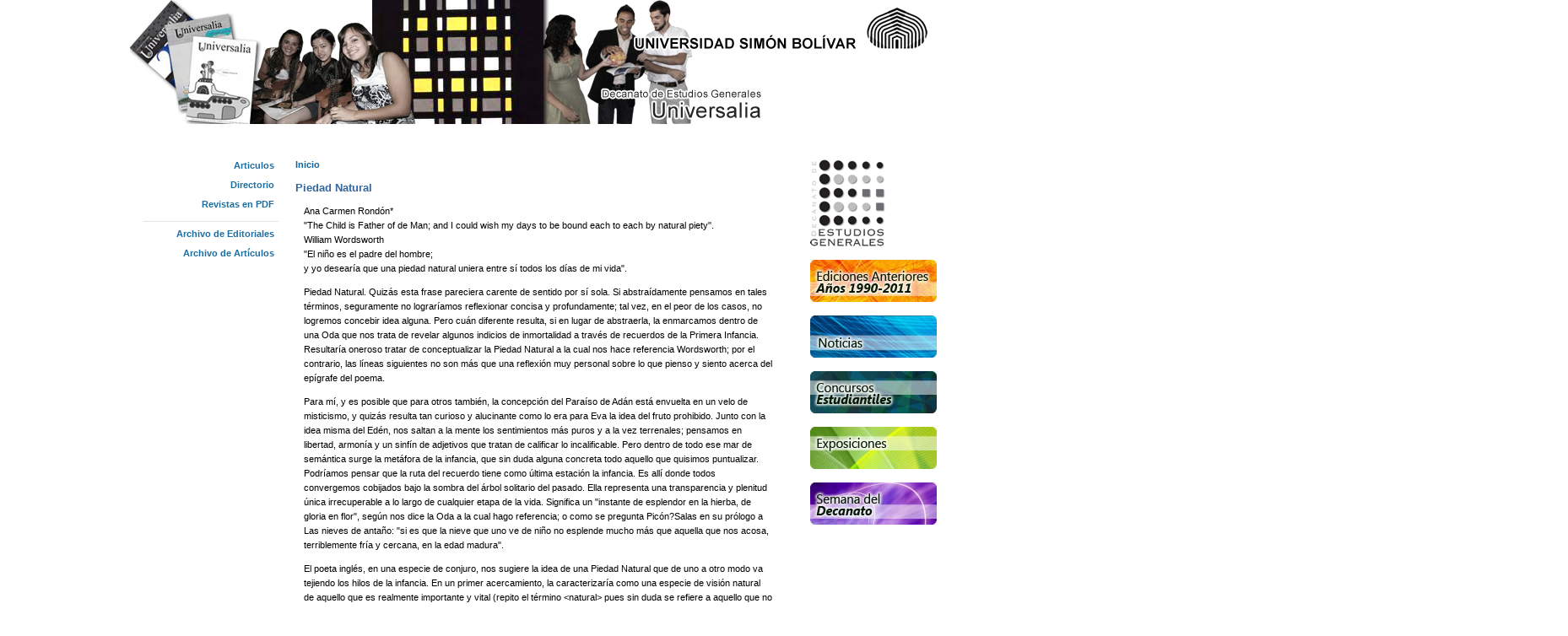

--- FILE ---
content_type: text/html; charset=utf-8
request_url: http://universalia.usb.ve/node/192
body_size: 6849
content:
<!DOCTYPE html>
<html version="HTML+RDFa 1.0" lang="es" dir="ltr" xmlns="http://www.w3.org/1999/xhtml"
  xmlns:content="http://purl.org/rss/1.0/modules/content/"
  xmlns:dc="http://purl.org/dc/terms/"
  xmlns:foaf="http://xmlns.com/foaf/0.1/"
  xmlns:og="http://ogp.me/ns#"
  xmlns:rdfs="http://www.w3.org/2000/01/rdf-schema#"
  xmlns:sioc="http://rdfs.org/sioc/ns#"
  xmlns:sioct="http://rdfs.org/sioc/types#"
  xmlns:skos="http://www.w3.org/2004/02/skos/core#"
  xmlns:xsd="http://www.w3.org/2001/XMLSchema#">
<head profile="http://www.w3.org/1999/xhtml/vocab">
  <meta charset="utf-8" />
<meta http-equiv="X-UA-Compatible" content="IE=edge,chrome=1" />
<link rel="shortcut icon" href="http://universalia.usb.ve/misc/favicon.ico" type="image/vnd.microsoft.icon" />
<link rel="canonical" href="/node/192" />
<meta name="Generator" content="Drupal 7 (http://drupal.org)" />
<link rel="shortlink" href="/node/192" />
  <title>Piedad Natural | Universalia</title>
  <style type="text/css" media="all">
@import url("http://universalia.usb.ve/modules/system/system.base.css?pnajre");
</style>
<style type="text/css" media="all">
@import url("http://universalia.usb.ve/modules/field/theme/field.css?pnajre");
@import url("http://universalia.usb.ve/themes/sky/css/user.css?pnajre");
@import url("http://universalia.usb.ve/sites/all/modules/views/css/views.css?pnajre");
@import url("http://universalia.usb.ve/sites/all/modules/ckeditor/css/ckeditor.css?pnajre");
</style>
<style type="text/css" media="all">
@import url("http://universalia.usb.ve/sites/all/modules/ctools/css/ctools.css?pnajre");
</style>
<style type="text/css" media="all">
@import url("http://universalia.usb.ve/themes/sky/css/layout.css?pnajre");
@import url("http://universalia.usb.ve/themes/sky/css/style.css?pnajre");
@import url("http://universalia.usb.ve/themes/sky/css/forms.css?pnajre");
@import url("http://universalia.usb.ve/themes/sky/css/colors.css?pnajre");
</style>
<style type="text/css" media="print">
@import url("http://universalia.usb.ve/themes/sky/css/print.css?pnajre");
</style>

<!--[if lte IE 7]>
<link type="text/css" rel="stylesheet" href="http://universalia.usb.ve/themes/sky/css/ie.css?pnajre" media="all" />
<![endif]-->
  <script type="text/javascript" src="http://universalia.usb.ve/misc/jquery.js?v=1.4.4"></script>
<script type="text/javascript" src="http://universalia.usb.ve/misc/jquery.once.js?v=1.2"></script>
<script type="text/javascript" src="http://universalia.usb.ve/misc/drupal.js?pnajre"></script>
<script type="text/javascript" src="http://universalia.usb.ve/themes/sky/js/scripts.js?pnajre"></script>
<script type="text/javascript">
<!--//--><![CDATA[//><!--
jQuery.extend(Drupal.settings, {"basePath":"\/","pathPrefix":"","ajaxPageState":{"theme":"sky","theme_token":"IkgAMwzh7D4VOsY9vrJo0MB7COFjrE-H2hr8ixrZJpI","js":{"misc\/jquery.js":1,"misc\/jquery.once.js":1,"misc\/drupal.js":1,"themes\/sky\/js\/scripts.js":1},"css":{"modules\/system\/system.base.css":1,"modules\/field\/theme\/field.css":1,"modules\/user\/user.css":1,"sites\/all\/modules\/views\/css\/views.css":1,"sites\/all\/modules\/ckeditor\/css\/ckeditor.css":1,"sites\/all\/modules\/ctools\/css\/ctools.css":1,"themes\/sky\/css\/layout.css":1,"themes\/sky\/css\/style.css":1,"themes\/sky\/css\/forms.css":1,"themes\/sky\/css\/colors.css":1,"themes\/sky\/css\/print.css":1,"themes\/sky\/css\/ie.css":1}}});
//--><!]]>
</script>
  <!--[if lt IE 9]><script src="http://html5shiv.googlecode.com/svn/trunk/html5.js"></script><![endif]-->
</head>
<body class="html not-front not-logged-in two-sidebars page-node page-node- page-node-192 node-type-page" >
  <div id="skip-link">
    <a href="#main-content" class="element-invisible element-focusable">Pasar al contenido principal</a>
  </div>
    <div id="container" class="container-16">
  <header id="header" class="section section-header clearfix" role="banner">
          <hgroup class="grid-10">
                          <a title="Inicio" rel="home" href="/"><img src="http://universalia.usb.ve/themes/sky/logo.png" alt="Inicio"/></a>
                      </hgroup>
              </header>
    <div id="main" class="section section-main clearfix" role="main">
    <div id="content" class="column grid-10 push-3">
      <h2 class="element-invisible">Se encuentra usted aquí</h2><div class="breadcrumb"><a href="/">Inicio</a></div>      <div class="inner">
                          <h1 class="title" id="page-title">Piedad Natural</h1>
                                    <div id="main-content" class="clearfix">
          <div class="region region-content">
    <article id="node-192" class="node node-page clearfix" about="/node/192" typeof="foaf:Document" role="article">
      <span property="dc:title" content="Piedad Natural" class="rdf-meta element-hidden"></span>  <div class="content clearfix">
    <div class="field field-name-body field-type-text-with-summary field-label-hidden"><div class="field-items"><div class="field-item even" property="content:encoded"><p>Ana Carmen Rondón*<br />
	"The Child is Father of de Man; and I could wish my days to be bound each to each by natural piety".<br />
	William Wordsworth<br />
	"El niño es el padre del hombre;<br />
	y yo desearía que una piedad natural uniera entre sí todos los días de mi vida".</p>
<p>Piedad Natural. Quizás esta frase pareciera carente de sentido por sí sola. Si abstraídamente pensamos en tales términos, seguramente no lograríamos reflexionar concisa y profundamente; tal vez, en el peor de los casos, no logremos concebir idea alguna. Pero cuán diferente resulta, si en lugar de abstraerla, la enmarcamos dentro de una Oda que nos trata de revelar algunos indicios de inmortalidad a través de recuerdos de la Primera Infancia. Resultaría oneroso tratar de conceptualizar la Piedad Natural a la cual nos hace referencia Wordsworth; por el contrario, las líneas siguientes no son más que una reflexión muy personal sobre lo que pienso y siento acerca del epígrafe del poema.</p>
<p>Para mí, y es posible que para otros también, la concepción del Paraíso de Adán está envuelta en un velo de misticismo, y quizás resulta tan curioso y alucinante como lo era para Eva la idea del fruto prohibido. Junto con la idea misma del Edén, nos saltan a la mente los sentimientos más puros y a la vez terrenales; pensamos en libertad, armonía y un sinfín de adjetivos que tratan de calificar lo incalificable. Pero dentro de todo ese mar de semántica surge la metáfora de la infancia, que sin duda alguna concreta todo aquello que quisimos puntualizar. Podríamos pensar que la ruta del recuerdo tiene como última estación la infancia. Es allí donde todos convergemos cobijados bajo la sombra del árbol solitario del pasado. Ella representa una transparencia y plenitud única irrecuperable a lo largo de cualquier etapa de la vida. Significa un "instante de esplendor en la hierba, de gloria en flor", según nos dice la Oda a la cual hago referencia; o como se pregunta Picón?Salas en su prólogo a Las nieves de antaño: "si es que la nieve que uno ve de niño no esplende mucho más que aquella que nos acosa, terriblemente fría y cercana, en la edad madura".</p>
<p>El poeta inglés, en una especie de conjuro, nos sugiere la idea de una Piedad Natural que de uno a otro modo va tejiendo los hilos de la infancia. En un primer acercamiento, la caracterizaría como una especie de visión natural de aquello que es realmente importante y vital (repito el término &lt;natural&gt; pues sin duda se refiere a aquello que no adquirimos, sino que forma parte de la condición intransferible del hombre). El planteamiento anterior pudiera presentar una infructífera y larga discusión acerca de qué es lo realmente 'importante y vital' en la vida de todo ser humano. Y digo infructífera porque no debemos olvidar que hablamos de la infancia, y pienso que ante todo para aseverar "algo" sobre ella debemos ser niños, porque sólo ellos son los narradores omniscientes de su Vida en Sueño. Y es que acaso existe en el niño algo más relevante que la gracia de vivir entre la línea que separa realidad de fantasía, y poder pasearse de un lado al otro sin ningún tipo de represión. ¿Podríamos pensar en una trilogía tal como literatura, demencia e infancia, en la cual existe otra dimensión muy diferente a la nuestra pero que sin duda nos resultan vertientes y afluentes? Pueda que parte de lo que aquí quiera transmitir, se encuentre plasmado en las páginas de Viaje al Amanecer cuando en "Historia de una Nochebuena Triste", Pablo nos dice: "La Muerte, de que hasta este momento apenas había oído hablar, se materializaba para mí en la semipenumbra de aquella habitación, en el rostro de mi abuelo que parecía por momentos enfriarse y desdibujarse. Y acaso el dolor de verle morir se me juntaba con la curiosidad de conocer la Muerte".</p>
<p>Es hora de sentarse a evaluar nuestros pensamientos, olvidando por un momento la mirada altiva y racional, y que guiados por nuestro más profundo sentir, logremos encontrar, sin pretender volver a recuperar, esa mirada inconsciente que en algún momento guió nuestro andar. Siento conveniente abrir un pequeño paréntesis para verter sobre el papel un poco del caudal que en mí despierta esa "mirada inconsciente" con la cual todo niño empieza a esbozar su mundo. Esbozar, porque en ningún momento los ojos infantiles pretenden buscar, y mucho menos conseguir, explicación racional alguna que pueda definir el medio que los rodea. Un poco es eso lo que caracteriza la "mirada", ya que busca simplemente entablar una armonía entre sí mismo y la inmensidad que lo rodea, tratando de integrar los elementos que va descubriendo a lo largo de su exploración. En otras palabras, creo que es sencillamente una aventura puramente sensorial, y es a través de ese puro sentir que logra rodear sus días de una gracia plena única e infinita. Retornando la idea anterior, puede que con nuestras reflexiones seamos capaces de desnudar esa parte de nuestro ser que nos ayude a comprender lo que fuimos, y a aceptar lo que somos y siempre seremos. Si en algún punto de nuestro largo viaje, sentimos el vacío que nos deja la pérdida, valdría la pena recapitular unas pocas líneas de Las Memorias de Mamá Blanca que dicen así: "la tristeza inmensa que me da el saber que sobre las amadas cenizas, siempre triunfante, siempre terrible, cual un ángel de exterminio con una espada de fuego, guardando las puertas de todo lo amable, en lugar de la gracia, como castigo, nos ha quedado en énfasis".</p>
<p>William Wordsworth nos dice en el poema:</p>
<p>"El recuerdo de los años pasados despierta en mí perpetuas bendiciones; no, en verdad, por aquello que más merece ser bendecido: el placer y la libertad (...) No es por eso que elevo una canción de elogio y agradecimientos; sino por esa duda obstinada de los sentidos y del mundo exterior; esas desapariciones, esos confusos presentimientos de una criatura que se mueve en mundos no comprendidos".</p>
<p>¿Acaso podemos hablar de una cierta plenitud en el vivir que se conceptualiza en la idea de una Piedad Natural?<br />
	Quizás es una suerte de religiosidad lo que emana del seno de los días de la infancia, pues sin duda existe una entrega total y única hacia una gran incertidumbre que jamás cesa y que en algún punto se puede transmutar; incertidumbre que fascina y seduce pues no hay racionalidad que se oponga durante ese intranquilo andar. Y sin lugar a dudas asocio el término "religión" o "religiosidad" pues ella encierra en sí misma esa inevitable plenitud que es fuente constante de vitalidad necesaria para lograr la condición singular que trato de caracterizar.</p>
<p>Siento que la intensidad, profundidad y fugacidad propia de las vivencias infantiles, guiadas por "esa duda obstinada de los sentidos y del mundo exterior", vienen a configurar el legado o patrimonio de mayor estima que el niño puede dejarle al hombre, pues como bien nos dice Wordsworth son "verdades que se despiertan para no perecer nunca más".</p>
<p>Es esa fascinante capacidad infantil de encontrar en cada instante del transcurrir de su vida alguna razón, por muy frágil a incomprensible que sea, para seguir sonriendo y continuar la exploración de tantos mundos desconocidos que despiertan en él un puro sentir, expresión de esa "plenitud" de la cual hablaba anteriormente; es el poder ver más allá de lo que nuestros sencillos ojos adultos pueden apreciar bajo la luz del día común, pues ellos se pierden en un círculo de explicaciones y argumentos lógicos que los distraen de lo que inevitablemente siempre perdurará; es esa mirada inconsciente y esa gracia en el vivir lo que creo que está, en parte, encerrado detrás de la frase Piedad Natural. Pienso que la infancia es simplemente ser y seguir siendo, hasta que la luz, o quién sabe si más bien la oscuridad, de la conciencia nos empieza a ahogar. Buscando otro sentido, el encanto de la niñez está plasmado en esa fábula oriental que nos habla del saber comer la fresa en el momento más indicado y del saber encontrar, en los momentos de inseguridad y aflicción, algo que sin duda alguna nos puede hacer sentir la incomparable experiencia de ser y de estar vivos.</p>
<p>Quizás sólo la falta de juicio de un caballero de triste figura, sea capaz de encontrar esa Piedad Natural a través de una afanosa pasión de vivir como en los libros, que puede no ser más que una expresión de un culto pleno a la vida y al vivir. Entonces vale la pena recordar la frase de Bataille: "La literatura es la infancia recuperada".</p>
<p>Pero no nos demos por vencidos, al menos yo no lo haré, pues espero abrir los ojos un buen día y darle vida a las palabras de Wordsworth: "Por eso, en las épocas de calma, por más lejos que estemos de la costa, nuestras almas divisan ese mar inmortal que nos trajo hasta aquí: y en un instante puede viajar hacia él, y ver los niños que juegan en la playa, y oír las aguas poderosas, eternamente agitadas".</p>
<p>Finalmente vale la pena destacar, que resulta difícil expresar sobre el papel aquello que nos mueve la más frágil de las fibras, y me remito a lo que nos dice Teresa de la Parra, en su libro previamente citado: "La palabra escrita, lo repito, es un cadáver".<br />
	(*) Estudiante de Licenciatura en Química Cohorte '89.</p>
<p>
	Universalia nº 7 Abr - Jul 1992</p>
</div></div></div>  </div>
      <footer>
      <nav class="links">
              </nav>
    </footer>
  </article>

<section class="comments">
  </section>
  </div>
      </div>
          </div>
    </div>
          <div id="sidebar-first" class="sidebar grid-3 pull-10">
          <div class="region region-sidebar-first">
    <div id="block-system-main-menu" class="block block-system block-menu first">
  <div class="inner">
                <div class="content">
      <ul class="menu"><li class="first leaf"><a href="/node/1">Articulos</a></li>
<li class="leaf"><a href="/node/2">Directorio</a></li>
<li class="last leaf"><a href="/node/4">Revistas en PDF</a></li>
</ul>    </div>
  </div>
</div>
<div id="block-menu-menu-historico" class="block block-menu">
  <div class="inner">
                <div class="content">
      <ul class="menu"><li class="first leaf"><a href="/noticias" title="Archivo de Noticias">Archivo de Editoriales</a></li>
<li class="last leaf"><a href="/node/12" title="">Archivo de Artículos</a></li>
</ul>    </div>
  </div>
</div>
  </div>
      </div>
              <div id="sidebar-second" class="sidebar grid-3">
          <div class="region region-sidebar-second">
    <div id="block-block-2" class="block block-block first">
  <div class="inner">
                <div class="content">
      <p><a href="http://www.generales.usb.ve/"><img alt="" src="/sites/default/files/eegg_logo.gif" /></a></p>
<p><a href="http://www.universalia.usb.ve/ediciones_anteriores/"><img alt="" src="/sites/default/files/ediciones_anteriores.jpg" /></a></p>
<p><a href="http://www.generales.usb.ve/node/64"><img alt="" src="/sites/default/files/noticias.jpg" /></a></p>
<p><a href="http://www.generales.usb.ve/node/10"><img alt="" src="/sites/default/files/concursos%20estudiantiles.jpg" /></a></p>
<p><a href="http://www.generales.usb.ve/node/4"><img alt="" src="/sites/default/files/exposiciones.jpg" /></a></p>
<p><a href="http://www.generales.usb.ve/node/11"><img alt="" src="/sites/default/files/semana_deldecanato.jpg" /></a></p>
    </div>
  </div>
</div>
  </div>
      </div>
      </div>
  <footer id="footer" class="section section-footer clearfix" role="footer">
      <div class="region region-footer">
    <div id="block-block-1" class="block block-block first">
  <div class="inner">
                <div class="content">
      <table align="left" border="0" cellpadding="1" cellspacing="1"><tr><td valign="bottom" width="95">
				<a href="http://www.usb.ve"><img alt="" src="/sites/default/files/cebolla_70_45.jpg" /></a></td>
<td valign="bottom">
				<a href="http://www.usb.ve/home/node/68">e-virtual</a> | <a href="https://webmail.usb.ve/" target="_blank">Correo</a> |<a href="http://www.usb.ve/buscador.php" target="_blank"> </a><a href="https://esopo.usb.ve/">esopo</a> |<a href="http://www.usb.ve/buscador.php" target="_blank"> </a><a href="http://www.youtube.com/canalusb" target="_blank">canalUSB</a> | <a href="http://www.usb.ve/agenda.php" target="_blank">Agenda Cultural</a> | <a href="http://usbnoticias.info/" target="_blank">USBnoticias</a> |<span> </span><span> </span><a href="http://www.usb.ve/home/node/55">Calendario</a> |<br />
				Sede Sartenejas, Baruta, Edo. Miranda - Apartado 89000 - Cable Unibolivar - Caracas Venezuela. Teléfono +58 0212-9063111<br />
				Sede Litoral, Camurí Grande, Edo. Vargas Parroquia Naiguatá. Teléfono +58 0212-9069000<br />
				Diseñada y desarrollada por la Dirección de Servicios Multimedia <a href="mailto:webmaster@usb.ve">webmaster@usb.ve</a></td>
</tr></table><p> </p>
    </div>
  </div>
</div>
  </div>
      </footer>
</div>
  </body>
</html>

--- FILE ---
content_type: text/css
request_url: http://universalia.usb.ve/themes/sky/css/layout.css?pnajre
body_size: 1512
content:
/* $Id$ */

/*
  960 Grid System ~ Core CSS.
  Learn more ~ http://960.gs/

  Licensed under GPL and MIT.
*/

/* `Containers
----------------------------------------------------------------------------------------------------*/

.container-12,
.container-16 {
  margin-left: auto;
  margin-right: auto;
  width: 960px;
}

/* `Grid >> Global
----------------------------------------------------------------------------------------------------*/

.grid-1,
.grid-2,
.grid-3,
.grid-4,
.grid-5,
.grid-6,
.grid-7,
.grid-8,
.grid-9,
.grid-10,
.grid-11,
.grid-12,
.grid-13,
.grid-14,
.grid-15,
.grid-16 {
  display: inline;
  float: left;
  position: relative;
  margin-left: 10px;
  margin-right:10px;
}

.container-12 .grid-3,
.container-16 .grid-4 {
  width: 220px;
}

.container-12 .grid-6,
.container-16 .grid-8 {
  width: 460px;
}

.container-12 .grid-9,
.container-16 .grid-12 {
  width: 700px;
}

.container-12 .grid-12,
.container-16 .grid-16 {
  width: 940px;
}

/* `Grid >> Children (Alpha ~ First, Omega ~ Last)
----------------------------------------------------------------------------------------------------*/

.alpha {
  margin-left: 0;
}

.omega {
  margin-right: 0;
}

/* `Grid >> 12 Columns
----------------------------------------------------------------------------------------------------*/

.container-12 .grid-1 {
  width: 60px;
}

.container-12 .grid-2 {
  width: 140px;
}

.container-12 .grid-4 {
  width: 300px;
}

.container-12 .grid-5 {
  width: 380px;
}

.container-12 .grid-7 {
  width: 540px;
}

.container-12 .grid-8 {
  width: 620px;
}

.container-12 .grid-10 {
  width: 780px;
}

.container-12 .grid-11 {
  width: 860px;
}

/* `Grid >> 16 Columns
----------------------------------------------------------------------------------------------------*/

.container-16 .grid-1 {
  width: 40px;
}

.container-16 .grid-2 {
  width: 100px;
}

.container-16 .grid-3 {
  width: 160px;
}

.container-16 .grid-5 {
  width: 280px;
}

.container-16 .grid-6 {
  width: 340px;
}

.container-16 .grid-7 {
  width: 400px;
}

.container-16 .grid-9 {
  width: 520px;
}

.container-16 .grid-10 {
  width: 580px;
}

.container-16 .grid-11 {
  width: 640px;
}

.container-16 .grid-13 {
  width: 760px;
}

.container-16 .grid-14 {
  width: 820px;
}

.container-16 .grid-15 {
  width: 880px;
}

/* `Prefix Extra Space >> Global
----------------------------------------------------------------------------------------------------*/

.container-12 .prefix-3,
.container-16 .prefix-4 {
  padding-left: 240px;
}

.container-12 .prefix-6,
.container-16 .prefix-8 {
  padding-left: 480px;
}

.container-12 .prefix-9,
.container-16 .prefix-12 {
  padding-left: 720px;
}

/* `Prefix Extra Space >> 12 Columns
----------------------------------------------------------------------------------------------------*/

.container-12 .prefix-1 {
  padding-left: 80px;
}

.container-12 .prefix-2 {
  padding-left: 160px;
}

.container-12 .prefix-4 {
  padding-left: 320px;
}

.container-12 .prefix-5 {
  padding-left: 400px;
}

.container-12 .prefix-7 {
  padding-left: 560px;
}

.container-12 .prefix-8 {
  padding-left: 640px;
}

.container-12 .prefix-10 {
  padding-left: 800px;
}

.container-12 .prefix-11 {
  padding-left: 880px;
}

/* `Prefix Extra Space >> 16 Columns
----------------------------------------------------------------------------------------------------*/

.container-16 .prefix-1 {
  padding-left: 60px;
}

.container-16 .prefix-2 {
  padding-left: 120px;
}

.container-16 .prefix-3 {
  padding-left: 180px;
}

.container-16 .prefix-5 {
  padding-left: 300px;
}

.container-16 .prefix-6 {
  padding-left: 360px;
}

.container-16 .prefix-7 {
  padding-left: 420px;
}

.container-16 .prefix-9 {
  padding-left: 540px;
}

.container-16 .prefix-10 {
  padding-left: 600px;
}

.container-16 .prefix-11 {
  padding-left: 660px;
}

.container-16 .prefix-13 {
  padding-left: 780px;
}

.container-16 .prefix-14 {
  padding-left: 840px;
}

.container-16 .prefix-15 {
  padding-left: 900px;
}

/* `Suffix Extra Space >> Global
----------------------------------------------------------------------------------------------------*/

.container-12 .suffix-3,
.container-16 .suffix-4 {
  padding-right: 240px;
}

.container-12 .suffix-6,
.container-16 .suffix-8 {
  padding-right: 480px;
}

.container-12 .suffix-9,
.container-16 .suffix-12 {
  padding-right: 720px;
}

/* `Suffix Extra Space >> 12 Columns
----------------------------------------------------------------------------------------------------*/

.container-12 .suffix-1 {
  padding-right: 80px;
}

.container-12 .suffix-2 {
  padding-right: 160px;
}

.container-12 .suffix-4 {
  padding-right: 320px;
}

.container-12 .suffix-5 {
  padding-right: 400px;
}

.container-12 .suffix-7 {
  padding-right: 560px;
}

.container-12 .suffix-8 {
  padding-right: 640px;
}

.container-12 .suffix-10 {
  padding-right: 800px;
}

.container-12 .suffix-11 {
  padding-right: 880px;
}

/* `Suffix Extra Space >> 16 Columns
----------------------------------------------------------------------------------------------------*/

.container-16 .suffix-1 {
  padding-right: 60px;
}

.container-16 .suffix-2 {
  padding-right: 120px;
}

.container-16 .suffix-3 {
  padding-right: 180px;
}

.container-16 .suffix-5 {
  padding-right: 300px;
}

.container-16 .suffix-6 {
  padding-right: 360px;
}

.container-16 .suffix-7 {
  padding-right: 420px;
}

.container-16 .suffix-9 {
  padding-right: 540px;
}

.container-16 .suffix-10 {
  padding-right: 600px;
}

.container-16 .suffix-11 {
  padding-right: 660px;
}

.container-16 .suffix-13 {
  padding-right: 780px;
}

.container-16 .suffix-14 {
  padding-right: 840px;
}

.container-16 .suffix-15 {
  padding-right: 900px;
}

/* `Push Space >> Global
----------------------------------------------------------------------------------------------------*/

.container-12 .push-3,
.container-16 .push-4 {
  left: 240px;
}

.container-12 .push-6,
.container-16 .push-8 {
  left: 480px;
}

.container-12 .push-9,
.container-16 .push-12 {
  left: 720px;
}

/* `Push Space >> 12 Columns
----------------------------------------------------------------------------------------------------*/

.container-12 .push-1 {
  left: 80px;
}

.container-12 .push-2 {
  left: 160px;
}

.container-12 .push-4 {
  left: 320px;
}

.container-12 .push-5 {
  left: 400px;
}

.container-12 .push-7 {
  left: 560px;
}

.container-12 .push-8 {
  left: 640px;
}

.container-12 .push-10 {
  left: 800px;
}

.container-12 .push-11 {
  left: 880px;
}

/* `Push Space >> 16 Columns
----------------------------------------------------------------------------------------------------*/

.container-16 .push-1 {
  left: 60px;
}

.container-16 .push-2 {
  left: 120px;
}

.container-16 .push-3 {
  left: 180px;
}

.container-16 .push-5 {
  left: 300px;
}

.container-16 .push-6 {
  left: 360px;
}

.container-16 .push-7 {
  left: 420px;
}

.container-16 .push-9 {
  left: 540px;
}

.container-16 .push-10 {
  left: 600px;
}

.container-16 .push-11 {
  left: 660px;
}

.container-16 .push-13 {
  left: 780px;
}

.container-16 .push-14 {
  left: 840px;
}

.container-16 .push-15 {
  left: 900px;
}

/* `Pull Space >> Global
----------------------------------------------------------------------------------------------------*/

.container-12 .pull-3,
.container-16 .pull-4 {
  left: -240px;
}

.container-12 .pull-6,
.container-16 .pull-8 {
  left: -480px;
}

.container-12 .pull-9,
.container-16 .pull-12 {
  left: -720px;
}

/* `Pull Space >> 12 Columns
----------------------------------------------------------------------------------------------------*/

.container-12 .pull-1 {
  left: -80px;
}

.container-12 .pull-2 {
  left: -160px;
}

.container-12 .pull-4 {
  left: -320px;
}

.container-12 .pull-5 {
  left: -400px;
}

.container-12 .pull-7 {
  left: -560px;
}

.container-12 .pull-8 {
  left: -640px;
}

.container-12 .pull-10 {
  left: -800px;
}

.container-12 .pull-11 {
  left: -880px;
}

/* `Pull Space >> 16 Columns
----------------------------------------------------------------------------------------------------*/

.container-16 .pull-1 {
  left: -60px;
}

.container-16 .pull-2 {
  left: -120px;
}

.container-16 .pull-3 {
  left: -180px;
}

.container-16 .pull-5 {
  left: -300px;
}

.container-16 .pull-6 {
  left: -360px;
}

.container-16 .pull-7 {
  left: -420px;
}

.container-16 .pull-9 {
  left: -540px;
}

.container-16 .pull-10 {
  left: -600px;
}

.container-16 .pull-11 {
  left: -660px;
}

.container-16 .pull-13 {
  left: -780px;
}

.container-16 .pull-14 {
  left: -840px;
}

.container-16 .pull-15 {
  left: -900px;
}

/* `Clear Floated Elements
----------------------------------------------------------------------------------------------------*/

/* http://sonspring.com/journal/clearing-floats */

.clear {
  clear: both;
  display: block;
  overflow: hidden;
  visibility: hidden;
  width: 0;
  height: 0;
}

/* http://perishablepress.com/press/2009/12/06/new-clearfix-hack */

.clearfix:after {
  clear: both;
  content: ' ';
  display: block;
  font-size: 0;
  line-height: 0;
  visibility: hidden;
  width: 0;
  height: 0;
}

/*
  The following zoom:1 rule is specifically for IE6 + IE7.
  Move to separate stylesheet if invalid CSS is a problem.
*/
* html .clearfix,
*:first-child+html .clearfix {
  zoom: 1;
}


--- FILE ---
content_type: text/css
request_url: http://universalia.usb.ve/themes/sky/css/print.css?pnajre
body_size: 960
content:
body {
  font-family: "Helvetica Neue", Helvetica, Arial, Geneva, sans-serif;
  font-size: 11pt;
  line-height: 1.6;
  margin: 0;
  padding: 0;
}
article, aside, details, figcaption, figure, footer, header, hgroup,
menu, nav, section {
  display: block;
}
a {
  text-decoration: none;
  -moz-transition: all 0.3s linear;
  -webkit-transition: all 0.3s linear;
  transition: all 0.3s linear;
}
blockquote, p {
  margin: 1.5em 0;
}
p:first-child,
p.first-child {
  margin-top: 0;
}
img {
  border: none;
}
abbr, acronym {
  border-bottom: 1px dotted;
  cursor: help;
  white-space: nowrap;
}
pre, code, kbd, samp, tt {
  font-size: 0.923em;
  font-family: Monaco, monospace, sans-serif;
}
pre {
  padding: 1em;
  white-space: pre-wrap;
}
div.codeblock, pre {
  background-color: #eee;
  border: solid 1px #ddd;
  padding: 1em;
}
mark {
  font-size: 0.769em;
}


/* Layout
-------------------------------------------------------------------------*/
#toolbar,
#header,
#footer,
div.tabs,
nav.links,
div.sidebar,
div.breadcrumb {
  display: none;
}
#content {
  width: 98%;
}
body.toolbar-drawer {
  padding-top: 0 !important;
}

/* Headings
-------------------------------------------------------------------------*/
h1, h2, h3, h4, h5, h6 {
  font-weight: 400;
  line-height: 1em;
  padding: 0;
  margin: 24px 0 12px 0;
}
h1 { font-size: 2.153em; } /* 28px */
h2 { font-size: 1.692em; } /* 22px */
h3 { font-size: 1.385em; } /* 18px */
h4 { font-size: 1.231em; } /* 16px */
h5 { font-size: 1.077em; } /* 14px */
h6 { font-size: 1em; }

h1.book-heading {
  border-bottom: solid 1px #ddd;
  padding-bottom: 0.4em;
}

/* Lists
-------------------------------------------------------------------------*/
dl {
  margin: 1em 0;
  padding: 1em;
}
dt {
  font-size: 1.231em;
}
dd {
  margin: 0 0 0.5em 0;
  padding: 1em 0 1em 2em;
}
dd:last-child {
  border-bottom: 0;
}
dl dl {
  margin-left: 1em;
}
ul, ol {
  padding: 0;
  margin: 0 0 0 1.5em;
}
li {
  margin: 0;
  padding: 0;
}
ul.inline,
.inline .content ul {
  display: inline;
  margin-left: 0;
}
ul.inline li,
.inline .content li {
  display: inline;
  margin: 0 0.5em 0 0;
}
li p {
  margin-top: 0;
}

/* Tables
-------------------------------------------------------------------------*/
table {
  border: solid #e4e2e0;
  border-collapse: collapse;
  border-width: 1px 1px 0 1px;
  margin: 1em 0;
  width: 100%;
}
th {
  font-weight: 600;
  text-align: left;
}
th, td {
  border: solid #e4e2e0;
  border-width: 0 0 1px 0;
  padding: 0.5em;
  vertical-align: top;
}
thead th:last-child,
tr td:last-child {
  border-right: solid 1px #e4e2e0;
}
table .form-item,
table p {
  margin: 0;
}

--- FILE ---
content_type: text/css
request_url: http://universalia.usb.ve/themes/sky/css/user.css?pnajre
body_size: 741
content:
/* $Id$ */

#permissions td.module {
  font-weight: bold;
}
#permissions td.permission {
  padding-left: 1.5em; /* LTR */
}

/**
 * Override default textfield float to put the "Add role" button next to
 * the input textfield.
 */
#user-admin-roles td.edit-name {
  clear: both;
}
#user-admin-roles .form-item-name {
  float: left;
  margin-right: 1em;
}

/**
 * Password strength indicator.
 */
.password-strength {
  width: 14em;
  float: right;  /* LTR */
  margin-top: 1.4em;
}
.password-strength-title {
  display: inline;
}
.password-strength-text {
  float: right; /* LTR */
  font-weight: bold;
}
.password-indicator {
  background-color: #C4C4C4;
  height: 0.3em;
  width: 100%;
}
.password-indicator div {
  height: 100%;
  width: 0%;
  background-color: #47C965;
}
input.password-confirm,
input.password-field {
  width: 16em;
  margin-bottom: 0.4em;
}
div.password-confirm {
  display: inline;
  padding-left: 2em;
  visibility: hidden;
}
div.form-item div.password-suggestions {
  padding: 0.2em 0.5em;
  margin: 0.7em 0;
  width: 38.5em;
  border: 1px solid #B4B4B4;
}
div.password-suggestions ul {
  margin-bottom: 0;
}
.password-parent {
  margin: 0;
  width: 34.3em;
}

/**
 * Password confirmation checker.
 */
.confirm-parent {
  margin: 0;
}
.password-indicator {
  background-color: #e6e4e2;
  height: 0.7em;
  margin-top: 0.2em;
  -moz-border-radius: 2px;
  -webkit-border-radius: 2px;
  border-radius: 2px;
}
.password-indicator div {
  -moz-border-radius: 4px 0 0 4px;
  -webkit-border-top-left-radius: 4px;
  -webkit-border-bottom-left-radius: 4px;
  border-radius: 4px 0 0 4px;
}
div.form-item div.form-type-password label {
  display: block;
}
div.form-item div.password-suggestions {
  background-color: #e6e4e2;
  border-color: #d4cfcb;
  color: #675b50;
  font-weight: 500;
  font-size: 1.077em;
  padding: 1em;
  width: auto;
}
.password-suggestions ul {
  font-weight: normal;
  font-size: 0.923em;
  margin-top: 1em;
  line-height: 1.7em;
}
.profile .user-picture {
  float: right;
}
.profile .user-picture img {
  padding: 0.5em;
  border: solid 1px #e6e4de;  
}


--- FILE ---
content_type: text/css
request_url: http://universalia.usb.ve/themes/sky/css/style.css?pnajre
body_size: 3878
content:
/* $Id$ */

/**
 * Font sizes (reference)
 * Based on 13px body (81.3%).
 *
 *  8px = 0.615em          30px = 2.308em          52px = 4em
 *  9px = 0.692em          31px = 2.385em          53px = 4.077em
 * 10px = 0.769em          32px = 2.462em          54px = 4.154em
 * 11px = 0.846em          33px = 2.538em          55px = 4.231em
 * 12px = 0.923em          34px = 2.615em          56px = 4.308em
 * 13px = 1em              35px = 2.692em          57px = 4.385em
 * 14px = 1.077em          36px = 2.769em          58px = 4.462em
 * 15px = 1.154em          37px = 2.846em          59px = 4.538em
 * 16px = 1.231em          38px = 2.923em          60px = 4.615em
 * 17px = 1.308em          39px = 3em              61px = 4.692em
 * 18px = 1.385em          40px = 3.077em          62px = 4.769em
 * 19px = 1.462em          41px = 3.154em          63px = 4.846em
 * 20px = 1.538em          42px = 3.231em          64px = 4.923em
 * 21px = 1.615em          43px = 3.308em          65px = 5em
 * 22px = 1.692em          44px = 3.385em          66px = 5.077em
 * 23px = 1.769em          45px = 3.462em          67px = 5.154em
 * 24px = 1.846em          46px = 3.538em          68px = 5.231em
 * 25px = 1.923em          47px = 3.615em          69px = 5.308em
 * 26px = 2em              48px = 3.692em          70px = 5.385em
 * 27px = 2.077em          49px = 3.769em          71px = 5.462em
 * 28px = 2.154em          50px = 3.846em          72px = 5.538em
 * 29px = 2.231em          51px = 3.923em
 */

/* General
-------------------------------------------------------------------------*/
body {
  background-image: url(topu.jpg);
  background-repeat: no-repeat;
  background-position: top;
  font-family: Verdana, Arial, Helvetica, sans-serif;
  font-size: 11px;
  line-height: 1.6em;
  margin: 0;
  padding: 0;
}
header {
  padding: 1px;
}
header img {
  padding:30px;
  height: 105px;
}

article, aside, details, figcaption, figure, footer, header, hgroup,
menu, nav, section {
  display: block;
}
a {
  text-decoration: none;
  -moz-transition: all 0.3s linear;
  -webkit-transition: all 0.3s linear;
  transition: all 0.3s linear;
}
blockquote, p {
  margin: 1em 0;
}
p:first-child,
p.first-child {
  margin-top: 0;
}
img {
  border: none;
}
abbr, acronym {
  border-bottom: 1px dotted;
  cursor: help;
  white-space: nowrap;
}
pre, code, kbd, samp, tt {
  font-size: 0.846em;
  font-family: Monaco, monospace, sans-serif;
}
pre, div.codeblock {
  background-color: #FFFFFF;
  border: solid 1px #ddd;
  border-bottom-color: #ccc;
  border-right-color: #ccc;
  padding: 1em;
  white-space: pre-wrap;
  -webkit-border-radius: 4px;
  -moz-border-radius: 4px;
  border-radius: 4px;
}


/* Headings
-------------------------------------------------------------------------*/
h1, h2, h3, h4, h5, h6 {
  font-weight: bold;
  line-height: 1em;
  padding: 0;
  margin: 24px 0 12px 0;
}
h1 { font-size: 1.154em; } /* 28px */
h2 { font-size: 1.692em; } /* 22px */
h3 { font-size: 1.385em; } /* 18px */
h4 { font-size: 1.231em; } /* 16px */
h5 { font-size: 1.077em; } /* 14px */
h6 { font-size: 1em; }
h1.title{
  margin-top: 7px;
}
h2.title {
  color:#336699;
  margin-top: 0;
  margin-bottom: 0.2em;
}
h2.block-title {
  font-size: 1.385em;
  line-height: 1.2;
  margin: 0 0 0.4em 0;
}
h1.site-name { /* 48px */
  font-size: 3.692em;
  margin: 0 0 0.2em 0;
  padding: 0;
}
h2.site-slogan {
  font-size: 1.077em;
  margin: 0;
  padding: 0;
}


/* Lists
-------------------------------------------------------------------------*/
dl {
  margin: 1em 0;
  padding: 0;
}
dt {
  font-size: 1.231em;
}
dd {
  margin: 0 0 0.4em 0;
  padding: 0 0 0 2em;
}
dd:last-child {
  border-bottom: 0;
}
dl dl {
  margin-left: 1em;
}
ul, ol {
  padding-left:20px;
  margin: 0;
}
ul.menu {
  list-style: none;
  border: none;
  text-align:right; /* LTR */
  font-weight: bold;
}
ul.menu li {
    margin: 0 -10px 6px -17px; /* LTR */
}
li {
  font-size: 11px;
 /* font-weight: bold;*/
}
ul.inline,
.inline .content ul {
  display: inline;
}
ul.inline li,
.inline .content li {
  display: inline;
  margin: 0 0.5em 0 0;
}
li p {
  margin-top: 0;
}
li a {
  font-weight: bold;
}
ul.action-links {
  display: block;
  margin: 1em 0;
}

.action-links li {
  display: inline;
 /* margin: 0 0.1em 0 0;*/
}
.action-links li a {
  background: url(../images/gray.png) no-repeat 0 -198px;
  padding-left: 20px;
}


/* Tables
-------------------------------------------------------------------------*/
table {
  /* border: solid #e4e2e0; */
  border-collapse: collapse;
  /* border-width: 1px 1px 0 1px; */
  margin: 1em 0;
  width: 100%;
}
th {
  font-weight: 600;
  text-align: left;
}
th, td {
 /* border: solid #e4e2e0;
  border-width: 0 0 1px 0; */
  padding: 0.5em;
  vertical-align: top;
}
thead th:last-child,
tr td:last-child {
  /* border-right: solid 1px #e4e2e0; */
}
table .form-item,
table p {
  margin: 0;
}


/* Layout
-------------------------------------------------------------------------*/
.section-main,
.section-collapsible,
.region-highlighted {
  background: #fff;
  padding: 1em 0;
}
.section {
  position: relative;
}
.inner {
  padding: 0;
}
header {
  padding: 0.1em 0 0 0;
}
.region-navigation {
  margin-top: 2em;
}
.region-footer {
  padding: 1em 0;
  margin-left: 70px;
}
#block-system-help .inner {
  padding: 1em 0;
}


/* Blocks
-------------------------------------------------------------------------*/
.region-navigation .block-menu .inner,
.region-navigation .block-menu-block .inner,
.region-highligted .inner,
.region-help .inner {
  padding: 0;
}
.region-highligted .block,
.region-help .block,
.sidebar .block {
  margin: 0 0 0 0;
}
.sidebar .block {
  border-top: solid 1px #e6e4de;
}
.sidebar .block.first {
  border-top: none;
}
.sidebar .content {
  padding: 0.5em 0;
}
.content {
  margin: 0 15px 0 10px;
}


/* Skip link
-------------------------------------------------------------------------*/
#skip-link {
  text-align: center;
}
#skip-link a {
  display: inline-block;
  padding: 0.7em 1em;
  -moz-border-radius: 0 0 8px 8px;
  -webkit-border-bottom-left-radius: 8px;
  -webkit-border-bottom-right-radius: 8px;
  border-radius: 0 0 8px 8px;
}


/* Navigation
-------------------------------------------------------------------------*/
.region-navigation .block {
  font-weight: 400;
}
.region-navigation .block-menu,
.region-navigation .block-menu-block {
  font-size: 1.231em;
}
.region-navigation .content ul {
  display: inline;
  list-style: none;
  margin: 0;
  text-transform: lowercase;
}
.region-navigation .content li {
  display: inline;
  list-style: none;
  margin: 0;
  padding: 0;
}
.region-navigation .content ul a {
  display: inline-block;
  line-height: 4ex;
  margin: 0 0.4em 0 0;
  padding: 0 2.4em;
  text-align: center;
  -moz-border-radius: 8px 8px 0 0;
  -webkit-border-top-left-radius: 8px;
  -webkit-border-top-right-radius: 8px;
  border-radius: 8px 8px 0 0;
}
/* Safeguard against dropdowns temporarily. */
.region-navigation .content ul ul {
  display: none;
}


/* Search block
-------------------------------------------------------------------------*/
.block-search .inner {
  padding-left: 0;
  padding-right: 0;
}
.region-header .block-search .inner {
  padding: 0;
}
.block-search input.form-text {
  padding-right: 24px;
  width: 100%;
  -moz-box-sizing: border-box;
  -webkit-box-sizing: border-box;
  box-sizing: border-box;
}
.block-search input.form-submit {
  background: transparent url(../images/black.png) no-repeat 0 -330px;
  border: none;
  height: 16px;
  margin: -2em 4px 0 0;
  position: absolute;
  right: 0;
  text-indent: -999em;
  width: 20px;
  z-index: 1;
}
.block-search .form-submit:hover,
.block-search .form-submit:focus,
.block-search .form-submit:active {
  background: #fff url(../images/gray.png) no-repeat 0 -330px;
  border: none;
  cursor: pointer;
}


/* Nodes
-------------------------------------------------------------------------*/
/* Common */
article {
  margin-bottom: 3em;
}
article header {
  /*border-bottom: solid 1px #e6e4de;*/
  color: #336699;
  font-size: 1.154em;
  padding: 0 0 0 0;
  position: relative;
}
article .content {
  padding: 0.1em 0;
}
article .field-type-image,
article .content img:nth-child(even) {
  float: right;
  margin: 0 0 0em 2em;
}
article .content img:nth-child(odd) {
  float: left;
  margin: 0 2em 2em 0;
}
article .field-type-image,
article .content-image-even img {
  float: right;
  margin: 0 0 2em 2em;
}
article .content-image-odd img {
  float: left;
  margin: 0 2em 2em 0;
}
article .links {
  font-size: 0.923em;
  text-transform: lowercase;
}
article .links a,
article .links a:visited {
  display: inline-block;
  padding: 0.3em 0.8em;
}

/* Nodes */
.page-node- .node header .meta,
.page-node- .node header .field {
  margin-top: 1em;
  float: left;
}
.node header.with-picture {
  height: 3.5em;
  height: auto !important;
  min-height: 3.5em;
  padding-left: 55px;
}
.node header .user-picture {
  left: 0;
  height: 40px;
  position: absolute;
  width: 40px;
}
.node header .user-picture img {
  display: block;
  margin: 0;
  padding: 0.2em;
  height: 40px;
  width: 40px;
}
.node img {
  border: solid 1px #e6e4de;
  padding: 0.5em;
}
.field {
  padding: 0 0 0.5em 0;
}
.field .field-label {
  font-weight: 400;
}
article .tags,
.node header .field-type-taxonomy-term-reference {
  border-left: solid 1px #e6e4de;
  display: inline;
  font-style: italic;
  margin-left: 0.6em;
  padding: 0 0 0 0.6em;
}
article .tags .field-label,
.node header .field-type-taxonomy-term-reference h3.field-label {
  display: inline;
  font-size: 1em;
  font-weight: normal;
  margin: 0;
}
.node .content .field-type-taxonomy-term-reference h3.field-label {
  font-size: 1em;
  margin: 0 0 0 20px;
}

/* Misc */
h1.title span.marker {
  font-size: 0.5em;
}
.preview {
  border: solid 1px #e6e4de;
  padding: 0 2em;
}
.preview > h3 {
  color: #999;
  font-size: 1.077em;
  text-transform: uppercase;
}
td.revision-current {
  background-color: #efedeb;
}

/* Comments
-------------------------------------------------------------------------*/
.comment {
  border: solid 1px #e6e4de;
  height: 80px;
  height: auto !important;
  min-height: 80px;
  margin-bottom: 1.5em;
  position: relative;
  -moz-border-radius: 3px;
  -webkit-border-radius: 3px;
  border-radius: 3px;
}
.comment header {
 border: none;
 font-style: italic;
 padding: 0.5em 9;
 position: relative;
}
.comment .user-picture {
  height: 50px;
  position: absolute;
  right: 0;
  width: 50px;
}
.comment .user-picture img {
  height: 50px;
  width: 50px;
}
.comment span a.permalink {
  background: url(../images/gray.png) no-repeat;
  display: inline-block;
  font-size: 0.923em;
  height: 20px;
  padding: 0;
  text-indent: -999em;
  width: 24px;
}
.comment header h3 {
  margin: 0;
  padding: 0 90px 0 0;
}
.comment p.meta {
  margin-top: 0;
}
.comment-by-node-author {
  background-color: #f9f8f7;
}
.comment .links {
  text-align: right;
}
.user-signature {
  font-size: 0.923em;
}


/* Tabs
-------------------------------------------------------------------------*/
div.tabs {
  border-bottom: solid 1px #e6e4e2;
  margin: 2em 0 0 0;
  padding: 0;
}
ul.tabs {
  display: block;
  padding: 0;
  margin: 0;
}
.tabs li {
  display: inline-block;
  margin: 0 0.2em 0 0;
  padding: 0;
}
.tabs a {
  display: block;
  padding: 0 1em;
  text-decoration: none;
}
.tabs a:hover,
.tabs a:focus,
.tabs a:active,
.tabs a.active {
  outline: 0;
}
.tabs a.active {
  font-weight: 600;
}

/* Primary */
ul.primary {
  font-size: 1.077em;
  height: 4ex;
  line-height: 4ex;
  margin-top: 1em;
}
.primary a {
  padding: 0 1em;
  -moz-transition: none;
  -webkit-transition: none;
  transition: none;
}

/* Secondary */
ul.secondary {
  background-color: #fff;
  border-top: solid 1px #e6e4e2;
  line-height: 4ex;
  padding: 1em 1em 0 0;
  position: relative;
  margin: 0 0 1em 0;
}
.secondary a {
  font-size: 0.923em;
  -moz-border-radius: 3px;
  -webkit-border-radius: 3px;
  border-radius: 3px;
}


/* Breadcrumbs
-------------------------------------------------------------------------*/
.breadcrumb {
  font-size: 11px;
  padding: 5px 0 6px 0;
}
.breadcrumb a,
.breadcrumb a:visited {
  /*display: inline-block;*/
  font-size: 11px;
  font-weight: bold;
  line-height: 15px;
  margin: 0 0 20px 0;
  text-indent: 0;
}


/* Collapsible region
-------------------------------------------------------------------------*/
.js .region-collapsible,
.collapsible-toggle {
  display: none;
}
.js .section-collapsible {
  bottom: 0;
  height: 50%;
  height: auto !important;
  max-height: 50%;
  position: fixed;
  right: 0;
  z-index: 100;
}
.section-collapsible.toggle-active {
  overflow: auto;
  -moz-box-shadow: 0 0 12px rgba(0,0,0,0.5);
  -webkit-box-shadow: 0 0 12px rgba(0,0,0,0.5);
  box-shadow: 0 0 12px rgba(0,0,0,0.5);
}
.region-collapsible {
  padding: 1.2em 0;
}
.js .collapsible-toggle {
  border: none;
  display: block;
  font-size: 1.077em;
  font-weight: 500;
  margin: 0;
  position: relative;
  text-transform: uppercase;
}
.collapsible-toggle a,
.collapsible-toggle a:visited {
  background: #fff url(../images/black.png) no-repeat 16px -248px;
  bottom: 0;
  display: inline-block;
  height: 20px;
  padding: 1em;
  position: fixed;
  right: 0;
  text-indent: -999em;
  width: 20px;
  z-index: 1;
  -moz-border-radius: 4px 0 0 0;
  -webkit-border-radius: 4px 0 0 0;
  border-radius: 4px 0 0 0;
  -moz-box-shadow: 0 0 12px rgba(0,0,0,0.5);
  -webkit-box-shadow: 0 0 12px rgba(0,0,0,0.5);
  box-shadow: 0 0 12px rgba(0,0,0,0.5);
}
.toggle-active .collapsible-toggle a {
  background-position: 16px -390px;
  position: relative;
  float: right;
  -moz-border-radius: 0 0 0 4px;
  -webkit-border-radius: 0 0 0 4px;
  border-radius: 0 0 0 4px;
  -moz-box-shadow: none;
  -webkit-box-shadow: none;
  box-shadow: none;
}
.collapsible-toggle a:hover,
.collapsible-toggle a:focus,
.collapsible-toggle a:active {
  background-image: url(../images/gray.png);
  outline: 0;
}


/* System messages (shamelessly stolen from an early version of Seven)
-------------------------------------------------------------------------*/
.messages {
  background-color: #f8fff0;
  border: solid 1px #be7;
  border-width: 1px 1px 1px 16px;
  margin: 1em 0;
  padding: 1em;
}
.message-title {
  font-size: 1.231em;
  font-weight: 500;
  margin: 0 0 1em 0;
  text-transform: uppercase;
}
.status {
  background-color: #f8fff0;
  color: #234600;
}
.warning {
  background-color: #fffce5;
  border-color: #ed5;
  color: #840;
}
.error {
  background-color: #fef5f1;
  border-color: #ed541d;
  color: #8c2e0b;
}
span.warning {
  background: none;
  border: none;
  color: #fda61f;
  font: bold 1em Tahoma, Verdana, Geneva;
  margin-left: 0.25em;
}
.ok {
  background-color: #f8fff0;
  color: #234600;
}
span.error, .marker, form .error {
  background-color: transparent;
  color: #c00;
  font-weight: 500;
}


/* Pagers
-------------------------------------------------------------------------*/
ul.pager {
  display: block;
  margin: 1.5em 0 1em 0;
  padding: 0;
  text-align: right;
}
.pager li {
  display: inline-block;
  margin: 0.5em 0.2em 0 0;
}
.pager a,
.pager .pager-current {
  background-color: #efedea;
  display: inline-block;
  padding: 0.2em 0.8em;
  -moz-border-radius: 3px;
  -webkit-border-radius: 3px;
  border-radius: 3px;
}
.pager .pager-current {
  color: #000;
  font-weight: bold;
}


/* Clearfixes
-------------------------------------------------------------------------*/
ul.tabs:after,
ul.action-links:after,
.form-item:after,
.item-list:after {
  content: "\0020";  /*UTF-8 character for a space.*/
  clear: both;
  display: block;
  height: 0;
  visibility: hidden;
}
* html ul.tabs,
* html .action-links,
* html .form-item,
* html .item-list {
  height: 1%;
}
* :first-child + html ul.tabs,
* :first-child + html .action-links,
* :first-child + html .form-item,
* :first-child + html .item-list {
  min-height: 1%;
}


/* Overlay
-------------------------------------------------------------------------*/
.overlay #header,
.overlay #navigation,
.overlay #page-title,
.overlay #sidebar-first,
.overlay #sidebar-second,
.overlay #footer {
  display: none;
}


--- FILE ---
content_type: text/css
request_url: http://universalia.usb.ve/themes/sky/css/colors.css?pnajre
body_size: 649
content:
/* $Id$ */

/* Page
-------------------------------------------------------------------------*/
html, body {
  background-color: #ffffff;
  color: #000;  
}


/* Tabs
-------------------------------------------------------------------------*/
#skip-link a,
.tabs a,
.tabs a:visited {
  background-color: #fffffe;
  color: #101010;
}
.tabs a:hover,
.tabs a:focus,
.tabs a:active,
.tabs a.active,
.tabs a.active:visited {
  background-color: #efedeb;
  color: #111111;
}

/* Links
-------------------------------------------------------------------------*/
a,
a:visited {
  color: #1c6ea0;
}
a:hover,
a:focus,
a:active {
  color: #42a9be;  
}
.pager a:hover,
.pager a:active,
.pager a:focus {
  background-color: #1c6ea0;
  color: #fff;
}


/* Identity
-------------------------------------------------------------------------*/
h1.site-name a,
h1.site-name a:visited {
  color: #4c4742;   
}
h2.site-slogan {
  color: #837b72; 
}


/* Header
-------------------------------------------------------------------------*/
.region-header,
.region-navigation,
.region-header h2.block-title,
.region-navigation h2.block-title {
  color: #101000;
}
.region-header a,
.region-header a:visited {
  color: #0679be;
}
.region-header a:hover,
.region-header a:focus,
.region-header a:active {
  color: #42a9ba;
}


/* Footer
-------------------------------------------------------------------------*/
.breadcrumb,
footer.section,
footer.section .block-title {
  background-color: #ffffff;
  color: #010101;
}
.breadcrumb a,
footer.section a,
footer.section a:visited {
 color: #126598; 
}
.breadcrumb a:hover,
.breadcrumb a:focus,
.breadcrumb a:active,
footer.section a:hover,
footer.section a:focus,
footer.section a:active {
  color: #127ba5;
}


/* Navigation
-------------------------------------------------------------------------*/
.region-navigation .content ul a,
.region-navigation .content ul a:visited {
  background-color: #e1dfdc;
  color: #4d453e;
}
.region-navigation .content ul a:hover,
.region-navigation .content ul a:focus,
.region-navigation .content ul a:active,
.region-navigation .content ul a.active-trail,
.region-navigation .content ul a.active-trail:visited,
.region-navigation .content ul a.active,
.region-navigation .content ul a.active:visited {
  background-color: #fff;
  color: #473e34;
}


/* Node links
-------------------------------------------------------------------------*/
article .links a,
article .links a:visited {
  background-color: #e7e5e3;
  color: #100100;
}
article .links a:hover,
article .links a:focus,
article .links a:active {
  background-color: #d7d5d3;
  color: #100101;
}

/* Titles
-------------------------------------------------------------------------*/
h1.title {
  color: #336699;
}
h2.block-title {
  color: #5e5247; /* need to update */
}
.comment header h3 a,
h2.title a {
  color: #336699;
}
